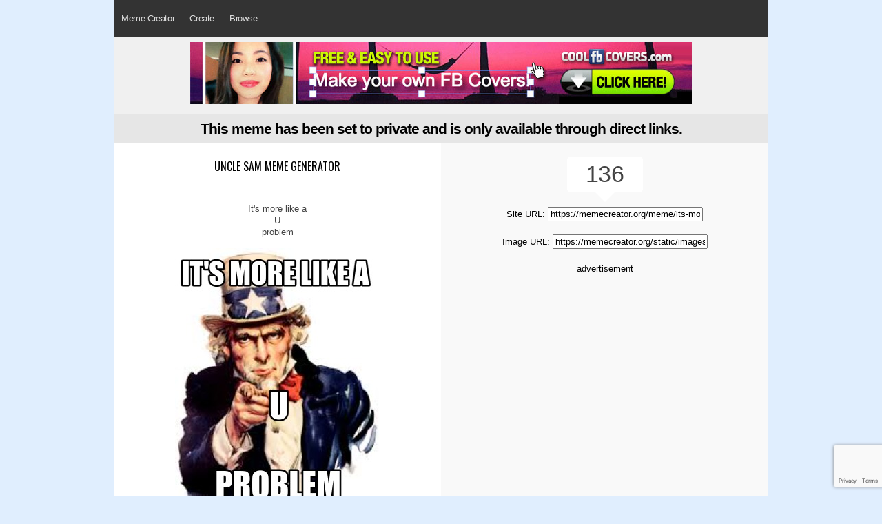

--- FILE ---
content_type: text/html
request_url: https://www.memecreator.org/meme/its-more-like-a-u-problem/
body_size: 3801
content:

<!DOCTYPE html>
<html>
<head>
  <title>Meme Creator - 	Funny It's more like a U problem  Meme Generator at MemeCreator.org!
</title>
  <meta http-equiv="Content-Type" content="text/html; charset=UTF-8" />
  <meta name="keywords" content="Memes, Meme Creator, Meme Generator, create a meme, make a meme, Meme Maker, Internet Meme, funny memes, nba memes, sports memes, spongebob memes, spiderman memes">
  <meta name="description" content="The Best Meme Creator online! Make custom memes, add or upload photos with our modern meme generator! Unblocked, no watermarks, use blank or popular templates!">
  <meta name="viewport" content="width=device-width, initial-scale=.80, minimum-scale=0.80, user-scalable=yes"/>
  <meta property="fb:app_id"       content="177478242363642" />

  <link rel="stylesheet" href="/static/css/reset.css" type="text/css" media="screen" charset="utf-8" />
  <link rel="stylesheet" href="/static/css/text.css" type="text/css" media="screen" charset="utf-8" />
  <link rel="stylesheet" href="/static/css/style2.css" type="text/css" media="screen" charset="utf-8" />
  <link rel="stylesheet" href="/static/css/menustyles.css">
  <link rel="stylesheet" href="https://code.jquery.com/ui/1.10.0/themes/base/jquery-ui.css" type="text/css" media="screen" charset="utf-8" />
  <link href="https://fonts.googleapis.com/css?family=Oswald:400,500&display=swap" rel="stylesheet">
    
  
  <!-------------------------------------------------------------- JS -->

	<script src="/static/js/defer.js" type="397467988e4ae926456aeb04-text/javascript"></script>
	
    
	<!--[if IE]>  
	<script src="http://html5shim.googlecode.com/svn/trunk/html5.js"></script>  
	<![endif]-->  

    <script type="397467988e4ae926456aeb04-text/javascript">
    $(document).ready(function(){
    });
  </script>
  

	<script type="397467988e4ae926456aeb04-text/javascript">
	$(document).ready(function() {
	});
	</script>

	<script async src="//pagead2.googlesyndication.com/pagead/js/adsbygoogle.js" type="397467988e4ae926456aeb04-text/javascript"></script>
	
	<!-- Google Tag Manager -->
	<script type="397467988e4ae926456aeb04-text/javascript">(function(w,d,s,l,i){w[l]=w[l]||[];w[l].push({'gtm.start':
	new Date().getTime(),event:'gtm.js'});var f=d.getElementsByTagName(s)[0],
	j=d.createElement(s),dl=l!='dataLayer'?'&l='+l:'';j.async=true;j.src=
	'https://www.googletagmanager.com/gtm.js?id='+i+dl;f.parentNode.insertBefore(j,f);
	})(window,document,'script','dataLayer','GTM-P4G8ZN4');</script>
	<!-- End Google Tag Manager -->

    </head>
    
<body>
	<!-- Google Tag Manager (noscript) -->
	<noscript><iframe src="https://www.googletagmanager.com/ns.html?id=GTM-P4G8ZN4"
	height="0" width="0" style="display:none;visibility:hidden"></iframe></noscript>
	<!-- End Google Tag Manager (noscript) -->

	<div id="fb-root"></div>
	<script type="397467988e4ae926456aeb04-text/javascript">(function(d, s, id) {
	  var js, fjs = d.getElementsByTagName(s)[0];
	  if (d.getElementById(id)) return;
	  js = d.createElement(s); js.id = id;
	  js.src = "//connect.facebook.net/en_US/all.js#xfbml=1&appId=177478242363642";
	  fjs.parentNode.insertBefore(js, fjs);
	}(document, 'script', 'facebook-jssdk'));</script>
	
	<script src="https://www.google.com/recaptcha/api.js?render=6Ld6M8MUAAAAAKvaLqLwclbrBcMvXX643i8itjyI" type="397467988e4ae926456aeb04-text/javascript"></script>
	<script type="397467988e4ae926456aeb04-text/javascript">
	grecaptcha.ready(function() {
	    grecaptcha.execute('6Ld6M8MUAAAAAKvaLqLwclbrBcMvXX643i8itjyI', {action: 'homepage'}).then(function(token) {
	       ...
	    });
	});
	</script>


	<header> 
		<div>
			<h1 style="display: none;">Meme Creator - The original meme creator! Make memes today and share them with friends!</h1>
		</div>	
		
		<div id='cssmenu'>
		<ul>
	  		<li><a class="" href='https://www.memecreator.org'>Meme Creator</a></li>
	  		
	  		<li><a class="" href='/create'>Create</a>
			  	<ul>
					<li><a class="" href='/create/trending'>Trending</a></li>
					<li><a class="" href='/create/browse'>Browse</a></li>
					<li><a class="" href='/create/upload'>Upload</a></li>
				</ul>
			</li>
			<li><a class="">Browse</a>
				<ul>
					<!--<li><a class="" href='/browse/top'>Top Views</a></li>-->
					<li><a class="" href='/browse/featured'>Featured</a></li>
		
					<li><a class="" href='/browse/newest'>Newest</a></li>
				</ul>
			</li>
			<li style="margin:16px 10px 0;">
			&nbsp;<div class="fb-like" data-href="https://facebook.com/memecreator" data-layout="button_count" data-action="like" data-show-faces="true" data-share="false"></div>
			</li>
		</ul>
		</div>
	</header>

	<div id='content'>
	
<div class="centered ad_res">	
		<!-- Other Ad Space -->
    <a href="https://www.coolfbcovers.com" target="_blank"><img src="/static/images/ads/cfbc-72890.jpg" border="0" /></a>    		
    	
</div>

<div class="clear"></div>

<div>
			<!-- Other Ad Space -->
        <h2 class="h1titlefull">This meme has been set to private and is only available through direct links.  	</h2>	
    	
</div>

<div class="memeview">
<div class="twothirds">
<div id='widget'>
	<div class="left">
		<br>
		<h1 style="font-weight:normal; font-size:16px; font-family:'oswald'; line-height:21px; padding: 5px 20px; text-transform:uppercase;"><a href='/template/uncle sam'>uncle sam meme generator</a>
		</h1>
		<div id="captiondisplay">
					<div class="c3">It's more like a</div>
					<div class="c3">U</div>
					<div class="c3">problem</div>
		    	</div>

		<div id='full_meme'>
			<img src='/static/images/memes/5567884.jpg'><br />
		</div>
		
		<div>
			<br>
			
			<div id='recaptionside'><a style="font-family:'oswald'; font-weight:400; text-transform:uppercase;" href='/template/uncle-sam5'>Make a uncle sam Meme!</a><br></div>
		</div>
			<div class="clear"></div>
	</div>	
	
	<div style="padding:20px 0;"><a href="/cdn-cgi/l/email-protection#[base64]">Report this meme</a>
	</div>
	
</div>
</div>

<div class="rightsidebar centered">
	<div class="viewcount">
		136<br>
		<div class="viewbottom"></div>
	</div>
    
    <div class='margin-top-20'>
	    Site URL: <input size="26" type="text" readonly="readonly" onClick="if (!window.__cfRLUnblockHandlers) return false; return fieldtoclipboard.copyfield(event, this)" value="https://memecreator.org/meme/its-more-like-a-u-problem" class="memeurl" data-cf-modified-397467988e4ae926456aeb04-=""><br><br>
		Image URL: <input size="26" type="text" readonly="readonly" onClick="if (!window.__cfRLUnblockHandlers) return false; return fieldtoclipboard.copyfield(event, this)" value="https://memecreator.org/static/images/memes/5567884.jpg" class="memeurl" data-cf-modified-397467988e4ae926456aeb04-=""><br><br>
		
        advertisement<br />
		<script data-cfasync="false" src="/cdn-cgi/scripts/5c5dd728/cloudflare-static/email-decode.min.js"></script><script async src="https://pagead2.googlesyndication.com/pagead/js/adsbygoogle.js" type="397467988e4ae926456aeb04-text/javascript"></script>
		<!-- creatororg meme res mid -->
		<ins class="adsbygoogle"
		     style="display:block"
		     data-ad-client="ca-pub-2248156000980306"
		     data-ad-slot="2515599818"
		     data-ad-format="auto"
		     data-full-width-responsive="true"></ins>
		<script type="397467988e4ae926456aeb04-text/javascript">
		     (adsbygoogle = window.adsbygoogle || []).push({});
		</script>
	</div>
            
	<div id='recaptionside'>	
	        
    </div>	
</div>

</div>

<div class="clear"></div>
	
<div>
	<div class='meme-browser'>
	<h2 class="h1titlefull">Best uncle sam Memes</h2>
						<div class="meme_container">
			<a href="/meme/only-you-can-tank-the-bell-curve/"><img src="/static/images/memes/4933055.jpg" alt="only-you-can-tank-the-bell-curve"/></a>
		</div>
				<div class="meme_container">
			<a href="/meme/i-want-you-to-convince-me/"><img src="/static/images/memes/4989286.jpg" alt="i-want-you-to-convince-me"/></a>
		</div>
				<div class="meme_container">
			<a href="/meme/i-want-you-to-wear-deodorant/"><img src="/static/images/memes/4871480.jpg" alt="i-want-you-to-wear-deodorant"/></a>
		</div>
				<div class="meme_container">
			<a href="/meme/only-you-can-quit-being-an-ignorant-libtard/"><img src="/static/images/memes/4933074.jpg" alt="only-you-can-quit-being-an-ignorant-libtard"/></a>
		</div>
				<div class="meme_container">
			<a href="/meme/are-you-a-keyboard-warrior/"><img src="/static/images/memes/4538117.jpg" alt="are-you-a-keyboard-warrior"/></a>
		</div>
				<div><a style="font-family:'oswald'; font-weight:400;" class="btnbg" href='/browse/template/?t=1289351&order=top'>Click Here to View More</a></div>
		
			</div>
</div>

<div>
	<div class='meme-browser'>
	<h2 class="h1titlefull">New uncle sam Memes</h2>
						<div class="meme_container">
			<a href="/meme/thumbs-up-the-k-falls-aar-question-i-want-you-to-do-your-part-we-are-all-in-this/"><img src="/static/images/memes/5691663.jpg" alt="thumbs-up-the-k-falls-aar-question-i-want-you-to-do-your-part-we-are-all-in-this"/></a>
		</div>
				<div class="meme_container">
			<a href="/meme/henderson-team-dont-forget-to-clock-in-out-and-take-a-lunch-break/"><img src="/static/images/memes/5686904.jpg" alt="henderson-team-dont-forget-to-clock-in-out-and-take-a-lunch-break"/></a>
		</div>
				<div class="meme_container">
			<a href="/meme/chad-gad-you/"><img src="/static/images/memes/5686307.jpg" alt="chad-gad-you"/></a>
		</div>
				<div class="meme_container">
			<a href="/meme/i-want-you-to-have-36.4-gross-margin/"><img src="/static/images/memes/5684495.jpg" alt="i-want-you-to-have-36.4-gross-margin"/></a>
		</div>
				<div class="meme_container">
			<a href="/meme/i-need-you-to-say-hvilke-emner-skal-repeteres/"><img src="/static/images/memes/5673015.jpg" alt="i-need-you-to-say-hvilke-emner-skal-repeteres"/></a>
		</div>
				<div><a style="font-family:'oswald'; font-weight:400;" class="btnbg" href='/browse/template/?t=1289351&order=newest'>Click Here to View More</a></div>
			</div>
</div>

<div class='meme-browser'>
		<!-- matched content w ads -->
		<script async src="//pagead2.googlesyndication.com/pagead/js/adsbygoogle.js" type="397467988e4ae926456aeb04-text/javascript"></script>
		<ins class="adsbygoogle"
		     style="display:block"
		     data-ad-format="autorelaxed"
		     data-ad-client="ca-pub-2248156000980306"
		     data-ad-slot="7936697336"></ins>
		<script type="397467988e4ae926456aeb04-text/javascript">
		     (adsbygoogle = window.adsbygoogle || []).push({});
		</script>
</div>

<style type=”text/css”>
	#content {
		background-color: :#f9f9f9;
	}
</style>

<script src="/static/js/fieldtoclipboard.min.js" type="397467988e4ae926456aeb04-text/javascript"></script>
	</div>

	<footer>
			<div id="copyright" class="center">
				<p style="font-style:normal; font-weight:100; color:#999;">&nbsp; &nbsp; &copy; 2023 <a href="https://www.memecreator.org">MemeCreator.org</a> - 
				<a href="https://www.google.com/intl/en/policies/privacy/" target="_blank" style="color:#999;">Privacy Policy</a>
            </div>
	</footer>

<!-------------------------------------------------------------- JS -->
			
			
	 <script type="397467988e4ae926456aeb04-text/javascript">
	window.google_analytics_uacct = "UA-8881147-67";
	</script>
	
	<script type="397467988e4ae926456aeb04-text/javascript">

	  var _gaq = _gaq || [];
	  _gaq.push(['_setAccount', 'UA-8881147-67']);
	  _gaq.push(['_setDomainName', '.memecreator.org']);
	  _gaq.push(['_trackPageview']);

	  (function() {
		var ga = document.createElement('script'); ga.type = 'text/javascript'; ga.async = true;
		ga.src = ('https:' == document.location.protocol ? 'https://ssl' : 'http://www') + '.google-analytics.com/ga.js';
		var s = document.getElementsByTagName('script')[0]; s.parentNode.insertBefore(ga, s);
	  })();

	</script>
		
	<script type="397467988e4ae926456aeb04-text/javascript">
	  $(function() {
	     $("img.lazy").lazyload();
	  });
	</script>

<script src="/cdn-cgi/scripts/7d0fa10a/cloudflare-static/rocket-loader.min.js" data-cf-settings="397467988e4ae926456aeb04-|49" defer></script><script defer src="https://static.cloudflareinsights.com/beacon.min.js/vcd15cbe7772f49c399c6a5babf22c1241717689176015" integrity="sha512-ZpsOmlRQV6y907TI0dKBHq9Md29nnaEIPlkf84rnaERnq6zvWvPUqr2ft8M1aS28oN72PdrCzSjY4U6VaAw1EQ==" data-cf-beacon='{"version":"2024.11.0","token":"7276e6699f1041dab027b8e9414c97fc","r":1,"server_timing":{"name":{"cfCacheStatus":true,"cfEdge":true,"cfExtPri":true,"cfL4":true,"cfOrigin":true,"cfSpeedBrain":true},"location_startswith":null}}' crossorigin="anonymous"></script>
</body>
</html>

--- FILE ---
content_type: text/html; charset=utf-8
request_url: https://www.google.com/recaptcha/api2/anchor?ar=1&k=6Ld6M8MUAAAAAKvaLqLwclbrBcMvXX643i8itjyI&co=aHR0cHM6Ly93d3cubWVtZWNyZWF0b3Iub3JnOjQ0Mw..&hl=en&v=naPR4A6FAh-yZLuCX253WaZq&size=invisible&anchor-ms=20000&execute-ms=15000&cb=ask0vs50155a
body_size: 45044
content:
<!DOCTYPE HTML><html dir="ltr" lang="en"><head><meta http-equiv="Content-Type" content="text/html; charset=UTF-8">
<meta http-equiv="X-UA-Compatible" content="IE=edge">
<title>reCAPTCHA</title>
<style type="text/css">
/* cyrillic-ext */
@font-face {
  font-family: 'Roboto';
  font-style: normal;
  font-weight: 400;
  src: url(//fonts.gstatic.com/s/roboto/v18/KFOmCnqEu92Fr1Mu72xKKTU1Kvnz.woff2) format('woff2');
  unicode-range: U+0460-052F, U+1C80-1C8A, U+20B4, U+2DE0-2DFF, U+A640-A69F, U+FE2E-FE2F;
}
/* cyrillic */
@font-face {
  font-family: 'Roboto';
  font-style: normal;
  font-weight: 400;
  src: url(//fonts.gstatic.com/s/roboto/v18/KFOmCnqEu92Fr1Mu5mxKKTU1Kvnz.woff2) format('woff2');
  unicode-range: U+0301, U+0400-045F, U+0490-0491, U+04B0-04B1, U+2116;
}
/* greek-ext */
@font-face {
  font-family: 'Roboto';
  font-style: normal;
  font-weight: 400;
  src: url(//fonts.gstatic.com/s/roboto/v18/KFOmCnqEu92Fr1Mu7mxKKTU1Kvnz.woff2) format('woff2');
  unicode-range: U+1F00-1FFF;
}
/* greek */
@font-face {
  font-family: 'Roboto';
  font-style: normal;
  font-weight: 400;
  src: url(//fonts.gstatic.com/s/roboto/v18/KFOmCnqEu92Fr1Mu4WxKKTU1Kvnz.woff2) format('woff2');
  unicode-range: U+0370-0377, U+037A-037F, U+0384-038A, U+038C, U+038E-03A1, U+03A3-03FF;
}
/* vietnamese */
@font-face {
  font-family: 'Roboto';
  font-style: normal;
  font-weight: 400;
  src: url(//fonts.gstatic.com/s/roboto/v18/KFOmCnqEu92Fr1Mu7WxKKTU1Kvnz.woff2) format('woff2');
  unicode-range: U+0102-0103, U+0110-0111, U+0128-0129, U+0168-0169, U+01A0-01A1, U+01AF-01B0, U+0300-0301, U+0303-0304, U+0308-0309, U+0323, U+0329, U+1EA0-1EF9, U+20AB;
}
/* latin-ext */
@font-face {
  font-family: 'Roboto';
  font-style: normal;
  font-weight: 400;
  src: url(//fonts.gstatic.com/s/roboto/v18/KFOmCnqEu92Fr1Mu7GxKKTU1Kvnz.woff2) format('woff2');
  unicode-range: U+0100-02BA, U+02BD-02C5, U+02C7-02CC, U+02CE-02D7, U+02DD-02FF, U+0304, U+0308, U+0329, U+1D00-1DBF, U+1E00-1E9F, U+1EF2-1EFF, U+2020, U+20A0-20AB, U+20AD-20C0, U+2113, U+2C60-2C7F, U+A720-A7FF;
}
/* latin */
@font-face {
  font-family: 'Roboto';
  font-style: normal;
  font-weight: 400;
  src: url(//fonts.gstatic.com/s/roboto/v18/KFOmCnqEu92Fr1Mu4mxKKTU1Kg.woff2) format('woff2');
  unicode-range: U+0000-00FF, U+0131, U+0152-0153, U+02BB-02BC, U+02C6, U+02DA, U+02DC, U+0304, U+0308, U+0329, U+2000-206F, U+20AC, U+2122, U+2191, U+2193, U+2212, U+2215, U+FEFF, U+FFFD;
}
/* cyrillic-ext */
@font-face {
  font-family: 'Roboto';
  font-style: normal;
  font-weight: 500;
  src: url(//fonts.gstatic.com/s/roboto/v18/KFOlCnqEu92Fr1MmEU9fCRc4AMP6lbBP.woff2) format('woff2');
  unicode-range: U+0460-052F, U+1C80-1C8A, U+20B4, U+2DE0-2DFF, U+A640-A69F, U+FE2E-FE2F;
}
/* cyrillic */
@font-face {
  font-family: 'Roboto';
  font-style: normal;
  font-weight: 500;
  src: url(//fonts.gstatic.com/s/roboto/v18/KFOlCnqEu92Fr1MmEU9fABc4AMP6lbBP.woff2) format('woff2');
  unicode-range: U+0301, U+0400-045F, U+0490-0491, U+04B0-04B1, U+2116;
}
/* greek-ext */
@font-face {
  font-family: 'Roboto';
  font-style: normal;
  font-weight: 500;
  src: url(//fonts.gstatic.com/s/roboto/v18/KFOlCnqEu92Fr1MmEU9fCBc4AMP6lbBP.woff2) format('woff2');
  unicode-range: U+1F00-1FFF;
}
/* greek */
@font-face {
  font-family: 'Roboto';
  font-style: normal;
  font-weight: 500;
  src: url(//fonts.gstatic.com/s/roboto/v18/KFOlCnqEu92Fr1MmEU9fBxc4AMP6lbBP.woff2) format('woff2');
  unicode-range: U+0370-0377, U+037A-037F, U+0384-038A, U+038C, U+038E-03A1, U+03A3-03FF;
}
/* vietnamese */
@font-face {
  font-family: 'Roboto';
  font-style: normal;
  font-weight: 500;
  src: url(//fonts.gstatic.com/s/roboto/v18/KFOlCnqEu92Fr1MmEU9fCxc4AMP6lbBP.woff2) format('woff2');
  unicode-range: U+0102-0103, U+0110-0111, U+0128-0129, U+0168-0169, U+01A0-01A1, U+01AF-01B0, U+0300-0301, U+0303-0304, U+0308-0309, U+0323, U+0329, U+1EA0-1EF9, U+20AB;
}
/* latin-ext */
@font-face {
  font-family: 'Roboto';
  font-style: normal;
  font-weight: 500;
  src: url(//fonts.gstatic.com/s/roboto/v18/KFOlCnqEu92Fr1MmEU9fChc4AMP6lbBP.woff2) format('woff2');
  unicode-range: U+0100-02BA, U+02BD-02C5, U+02C7-02CC, U+02CE-02D7, U+02DD-02FF, U+0304, U+0308, U+0329, U+1D00-1DBF, U+1E00-1E9F, U+1EF2-1EFF, U+2020, U+20A0-20AB, U+20AD-20C0, U+2113, U+2C60-2C7F, U+A720-A7FF;
}
/* latin */
@font-face {
  font-family: 'Roboto';
  font-style: normal;
  font-weight: 500;
  src: url(//fonts.gstatic.com/s/roboto/v18/KFOlCnqEu92Fr1MmEU9fBBc4AMP6lQ.woff2) format('woff2');
  unicode-range: U+0000-00FF, U+0131, U+0152-0153, U+02BB-02BC, U+02C6, U+02DA, U+02DC, U+0304, U+0308, U+0329, U+2000-206F, U+20AC, U+2122, U+2191, U+2193, U+2212, U+2215, U+FEFF, U+FFFD;
}
/* cyrillic-ext */
@font-face {
  font-family: 'Roboto';
  font-style: normal;
  font-weight: 900;
  src: url(//fonts.gstatic.com/s/roboto/v18/KFOlCnqEu92Fr1MmYUtfCRc4AMP6lbBP.woff2) format('woff2');
  unicode-range: U+0460-052F, U+1C80-1C8A, U+20B4, U+2DE0-2DFF, U+A640-A69F, U+FE2E-FE2F;
}
/* cyrillic */
@font-face {
  font-family: 'Roboto';
  font-style: normal;
  font-weight: 900;
  src: url(//fonts.gstatic.com/s/roboto/v18/KFOlCnqEu92Fr1MmYUtfABc4AMP6lbBP.woff2) format('woff2');
  unicode-range: U+0301, U+0400-045F, U+0490-0491, U+04B0-04B1, U+2116;
}
/* greek-ext */
@font-face {
  font-family: 'Roboto';
  font-style: normal;
  font-weight: 900;
  src: url(//fonts.gstatic.com/s/roboto/v18/KFOlCnqEu92Fr1MmYUtfCBc4AMP6lbBP.woff2) format('woff2');
  unicode-range: U+1F00-1FFF;
}
/* greek */
@font-face {
  font-family: 'Roboto';
  font-style: normal;
  font-weight: 900;
  src: url(//fonts.gstatic.com/s/roboto/v18/KFOlCnqEu92Fr1MmYUtfBxc4AMP6lbBP.woff2) format('woff2');
  unicode-range: U+0370-0377, U+037A-037F, U+0384-038A, U+038C, U+038E-03A1, U+03A3-03FF;
}
/* vietnamese */
@font-face {
  font-family: 'Roboto';
  font-style: normal;
  font-weight: 900;
  src: url(//fonts.gstatic.com/s/roboto/v18/KFOlCnqEu92Fr1MmYUtfCxc4AMP6lbBP.woff2) format('woff2');
  unicode-range: U+0102-0103, U+0110-0111, U+0128-0129, U+0168-0169, U+01A0-01A1, U+01AF-01B0, U+0300-0301, U+0303-0304, U+0308-0309, U+0323, U+0329, U+1EA0-1EF9, U+20AB;
}
/* latin-ext */
@font-face {
  font-family: 'Roboto';
  font-style: normal;
  font-weight: 900;
  src: url(//fonts.gstatic.com/s/roboto/v18/KFOlCnqEu92Fr1MmYUtfChc4AMP6lbBP.woff2) format('woff2');
  unicode-range: U+0100-02BA, U+02BD-02C5, U+02C7-02CC, U+02CE-02D7, U+02DD-02FF, U+0304, U+0308, U+0329, U+1D00-1DBF, U+1E00-1E9F, U+1EF2-1EFF, U+2020, U+20A0-20AB, U+20AD-20C0, U+2113, U+2C60-2C7F, U+A720-A7FF;
}
/* latin */
@font-face {
  font-family: 'Roboto';
  font-style: normal;
  font-weight: 900;
  src: url(//fonts.gstatic.com/s/roboto/v18/KFOlCnqEu92Fr1MmYUtfBBc4AMP6lQ.woff2) format('woff2');
  unicode-range: U+0000-00FF, U+0131, U+0152-0153, U+02BB-02BC, U+02C6, U+02DA, U+02DC, U+0304, U+0308, U+0329, U+2000-206F, U+20AC, U+2122, U+2191, U+2193, U+2212, U+2215, U+FEFF, U+FFFD;
}

</style>
<link rel="stylesheet" type="text/css" href="https://www.gstatic.com/recaptcha/releases/naPR4A6FAh-yZLuCX253WaZq/styles__ltr.css">
<script nonce="IBKdEwSNpp79H7PR1BE31A" type="text/javascript">window['__recaptcha_api'] = 'https://www.google.com/recaptcha/api2/';</script>
<script type="text/javascript" src="https://www.gstatic.com/recaptcha/releases/naPR4A6FAh-yZLuCX253WaZq/recaptcha__en.js" nonce="IBKdEwSNpp79H7PR1BE31A">
      
    </script></head>
<body><div id="rc-anchor-alert" class="rc-anchor-alert"></div>
<input type="hidden" id="recaptcha-token" value="[base64]">
<script type="text/javascript" nonce="IBKdEwSNpp79H7PR1BE31A">
      recaptcha.anchor.Main.init("[\x22ainput\x22,[\x22bgdata\x22,\x22\x22,\[base64]/[base64]/MjU1Ok4/NToyKSlyZXR1cm4gZmFsc2U7cmV0dXJuKHE9eShtLChtLnBmPUssTj80MDI6MCkpLFYoMCxtLG0uUyksbS51KS5wdXNoKFtxVSxxLE4/[base64]/[base64]/[base64]/[base64]/[base64]/[base64]/[base64]\\u003d\\u003d\x22,\[base64]\\u003d\x22,\[base64]/DnX7DhFlzNg1Ew4ZTE0pywpM3A8OqbsKDwpHDtHfDvcKTwr/Dg8KawrRCbiPCm0Z3wqc7PcOGwovCh1pjC27CrcKmM8OeOBQhw4rCiU/[base64]/Do8KZwo1xS8OlwodSwqnCinXCuhXDncKfJhjCoArCr8OZMELDpMOUw6nCqmZuPsO4Wg/DlsKCYMODZMK8w6gOwoF+wp3Cu8KhworCssKuwposwrTCvcOpwr/DjXnDpFdYODpCSjRGw4RRN8O7wq9HwrbDl3QwDWjCg1gww6UXwqt3w7TDlQbCl28Ww5bCsXsywrnDnTrDn1ptwrdWw4ISw7Ada3LCp8KlccOcwobCucO/[base64]/CnU/DlcKpXkfDqiozLy7DvhzDm8ORw5IfeC1LMcO3w5nCs0pZw7XCocOVw483woJSw44MwpsSFMKrwp7CvMOhw4ERCQRJWcK6Z2bCgsKTJMKfw5Icw6oLw49+SWQUwo7Ct8OOw6zDs0oSw7FUwqJRw7sEwoLCtG/CjDPCrcKuSiHDm8OlVkjCmcOzHGrDr8OjQFxNUW56wobDlDsnwqB3w4NTw54uw5BsNyzColwmK8OGw4/[base64]/[base64]/[base64]/EsOvPXgJw5NawrfDj8KIw47DusKJQRRFw5DDlQxuw70jah9gdhbCiTrClFbCjMO4woQQw6PDs8OYw5drGzoEWsOKw6DCuhDDm17Cn8OhP8Krwq/ChVbCqsKXH8Klw7oUAiwsVcOVw4t5DynDm8OJIMK0w5jDtkIjfAvCigEHwolow5HDiSfCqTQ9wqfDucKDw6QywpjChEUoD8OOc245wpVVDsKQRgnCpsOMfAPDs3UvwrdPYsKfCMOBw6lHJ8KhfijDo1R/woUlwphYbwt6ecK4acKzwrdBVsKVa8OdSmMlwpLDqhTDrMK7wrBGcXwrWkwqw47CicKrw6vChsOhDEHDpGFzUcK5w48MXsOcw67CpTULw7rCqMORJyFewqBFfsOeE8Kxwrd/G0rDtEBCSsO0BSrCuMKhH8KLR1rDhWnDj8OveS8sw6Vfwq/[base64]/CrUksZmByQ8O2YMKPwqIhB8Oywq/[base64]/DhcKhKy3DpsOMVsKow4fDmFFRJVfCgsOmeFLCgXJkw7vDk8OtTCfDu8OKwp5awoYGPsK3AMKwf1PCqFTCjiclw4BZaHPCj8OKw5fCg8OxwqPCt8OVw5p2wo52wqrDpcKtwqHDncKswoc0w4rDhgzCuzYnw5zDpMKWw5rDv8OdwrnDn8K9B2XCqcK3WmFVIMOxCsO/GDXCvcKYw5RSw5DCpsOTwqzDlQ1UacKDB8KawoTCrcK6KCrCvxxFw5nDusK8wqLCm8KNwpF/[base64]/Cp8O7wrvDsT8UZylGwr8uD8KTw6JeXMOjwqFrwrBNdMOrMAhJw4vDtcKUHsOyw65TVDHCogPCrzzCvGwrdzrCh1LDpMOmQVkcw49IwpnCq3xzXTkbFcKGRh7DhcOjaMOAwopxdsOsw48Nw4/Dk8OSw6ciw5IRw5Q8fsKew7ZvB2zDrwlewqMXw7fCi8O4Ok8MVsOXMyLDiSLCqTs5DSkvwoAkwovChBnDuRPDq15vwqvCinvDkUYEwpcHwrPCpy/DtMKUw408FGQwHcK2w63CrMOsw6jDqMOGw4LCnW0iKcOGw4pTwpDCssOvFBZnwoHClRMGT8KAwqHCicO4JcKiwowvIMKOKcKXbzR/w5ICX8Orw7TDlVTDucO0QWcGbgpGw7nCo0AKwqfDsSgLW8KywokjU8OPw5XDoG/DucOnwrPDukxvBALDicKaaEbDjzQBLzrDg8Okw5LDsMOrwqrDugrCncKYdD/Cl8K5wq8+w7DDk0tww5wgG8KqfcK8wpfDjcKNfwdDw5LDhAQ4aSRbc8OEwploYcOcw7DCn27DhEhXf8KTRR/[base64]/DnMKgw5nDl2LDosO0Hww2G0rCn8Kjw4DDs8KnW8OQHcO5w4bCkm3Dt8K0Am/[base64]/DkT3CqFcnQ8K5w5tAVcKuwqRuw57DlsObaj/[base64]/[base64]/Cu8OnwoLDsznDjsOzw5jDmMOtHFY+w43CjcORw7DCgXdqw4/CgMKDw5LCsH4sw6szf8KiDhfCssOmw4QhRsK7AlnDp3lHJUUqecKKw51JMgPDkjXCgiVvHlRlUBHDgcOvwozDoH7ChiFyRjx+woQAPXE/wo/CtcKBwqtkwql7w5LDusKWwrI6w6cUwqbDl07CrGPChsKswoLCuR3CiHrCh8OTwo4OwoRbwrUdNMOWwrnDqSwWecKQw4kSXcOCPsO3QsKZaClTLMKyLMOpeE4obk1UwoZAw53DjFAXS8K8GWQtwqBsEkbCoxXDhsOfwr0KwpjClsKpwp3Dm1fDpEgVwqo2JcOdw6JUw5/DuMKdDsKHw5XCtTwiw5MFMsKAw4U4Zi4Pw6PCucKeCsOowocqGwPDgMOXXsK1w4vCusOmw7lxMsKXwqzCpsO/[base64]/ccO1cMKRwoloVCgbwonDtSYuZ8OmwoLCmiQAWMKewoNswoIiKi82wpN3Mn02woB2w4IbbRlLwrLDs8O8w5sywoxpBFrDlsKAChfDgMOUNMORwrrCgz0XbMO9wrZZwqpJw7pUwqcWClTDki7DuMKYJMODw5ohSsKuwrTDisOyw60ww7sfEzUYwobCpcOaJAUeV1LDn8K/w4YCw4cwH1Uhw67CoMOywpLDiwbDuMO0wpAPA8O5WzxTFi0+w6jDkHTCiMK/VsK3wrgvw6kjw5pCTSLCnxhofzUaIkvDg3HDvMOJwoIUworCjsOuYMKIw5wZw5fDllfDliLDjyxrdHF+JcOfNm5MwrHCsU5YaMOLw6Mid2rDrnNlw4YVwq5HcyrDsRUrw4XDhMK6wq9xHcKvw4QENh/DsS97DWZDwqzChsK4SFsYwoLDssKUwrHDv8OhT8Khw6TDg8OXw5dxwrHCg8K0w7hpwobCucOOwqDDhxR7wrLCgjHDssOTEHjCrl/DtijDl2JeB8KCZXDDlB5xw7I2w4FzwpDDlWUIwppZwqvDgMORw6ZFwpvDicKWETR4CsKpdMOmPcKOwoPCmXnCuSbCrBE4wp/Cl2HDkGA4SsKxw57CvMKIw4zCl8Oyw4HCqMKac8K/w7vClkrDgmTCrcOdF8KeasKGDA5Dw4DDplHDn8OvEMOfTMKeGCUzcsKOe8O2di/DuwRRZsKXwqjDlMKtw7PDpjAsw4Q7w5ojw7Z1wobCoDjDsDAzw5XDoEHCr8O4YVYGw7lewqI7wqQCAcKAwrEvTsKTw63DncKcHsKULgtRw6nDicKAACQvX2nCisOowo/CmCfClkHCjcKiYxPDjcOBwqvCrhwVKsOTwogGEEA9U8K4wrrClCnCsEcLwoVdXsKuZxRrwp3DnMO/SCo+YgbDhsKpEWTCqQLCnsKTTsOyW2kbwqhXRMKkwobCshdKJcO2H8KNaUzCs8OTwqR1w5XDrlzDp8KZwqAeXBY1w7XCtMKcwrlnw7RDGMOfFjBJwq3CnMKJAlvCrSTCsRAEVsOrw5oHFcK5YCFVw5fDvl01YMK1DMOewoTDmMORTcKywofDrHPCj8ODI0QASTc1Ym/DnQ7DpsKEGsKTA8O3Vm7DtmIqdS86GMOdw5wdw5rDmyMIKFpfFcO1wrocaU94YxQ+w4lIwoABBlp/UcKjw51Nw746TSc4KVVeKQHClsOVLCEtwprChsKUAsKZJlTDmwfChxg6bQfDqsKsfMKVTMO0w7rDlV7Dpj1Qw7/DtQfCkcK/w7A6csO+w5NGwqYRwpXCtsOrw7XDo8KJJsOzEScIP8KleHgITcKWwqXCix/ClsOWwozCscOiBn7CmBYxGsOHFTrDncOPOcOSTF/CnsOsR8O2OcKYw63DiCpew4QtwoPDvMOAwr5LORrDksO5w58SNTNnw7poEMOuYjvDv8OhVW1vw5zCkHo5HMO4UXfDvcOXw4nCly7DoQ7CjsKgw6fCuFlUFsKyAT3ClnLChMOxw4wswrfDpMO7wr0JHGjDiSgcwqgBDcOVUltJX8KOwqMPY8OywoLDvMOREmfCvcKjwp/CiRnDj8KDw6HDmMK2w55qwrpnb2dKw6/[base64]/CosK/[base64]/[base64]/CnMK+Tyo7BCnDhWphY8OANcKiYlrCi8Kgc1Riw4TDrsO6w5/Cp1PDk8KvdFg0wq9fwo7ColPDusOdw53CocKlwo7DoMKzwoE2a8KMXFRKwrEgenFHw6s8woDChsOFw6ZIEMKQXsOfGsKUPWbCjUXDsx85w5TCmMOVZS8cVmXDpQ4SO2bCusKpaVHDnB/DnE/ClHwpw6pAXGzCnsOtWcOew4/DsMKDw7PCtWMZM8KQHjfDgMK7w5XCrXLDmTrCpsKhY8ObfcOew4pxw7rDqzZ8Gmgkw6hkwpF3O2h/IGRSw6Qvw4tUw77DoEM3LXDCosKTw41Lw5ojwr/CoMKOwrzCmcK3VcOTKyNaw7wDwoRlw5dVw4I5woLCghrClljDiMOXw4hBa1UhwpbCicK2bMOoBkwxwopBOT1QEMOyeSlAXcKLO8K/w5XCjMKwAVLDlMO4Hj5kdCUJw6rCnmvDl1LCugEHacKDBTHClx46WsKMHcKVF8OQwr/Ch8OANDdcw73CisKWw4decxFIbGzCiiB+wqDCgsKafybCiXgdBBrDolnDn8KCPV1UNlPDs31xw7EPwpXCpcOZwp3DsSrCvsKQCsObwqfDiEUsw6zCo0rDoAMzXgnDrgNswoIfWsOVw68zw4hSw6s6w4dnw7gVTcKrw4RJw5/DkyJgGSDCvsOCdcO7IsOCw4VHNcOzPQ7CoV5pw63Cni/DlnBjwrUqw6oKDCo0DBnDsj/[base64]/DmMO3ZSbDpAV+wpPChmXDii/[base64]/UsKRw53Ds8OTwpnDk8OSc8KJwoMGQsOEw47DuMO0w4vDpkcLBwDDhW8awrXCgkjDkjYowrgvBsOiwr3Di8Kew4jClMOxKnzDjn4ew6TDtsK+JMOrw7Ubw43Dj1/DsDLDglvDk1REUsKNfgvDnzRSw7DDgVk8wo9Kw70cCV/[base64]/DrcOgWmgmwoHCssK7HsOPTFPCp8OXw4rDtsKEw4HDk0hGw79efhpAw4VRcXA1B3XDlMOrPj/Cn0nCixXCl8OuLnLCtsKIGg3CnHnCoX5bIsOSwqfCum3DtXA4EVzCsVrDtcKAwo0qBU8ob8OPRcKqwq7CuMOMLx/[base64]/CvMO1LhtTS8KrwqADAMO9w4LDiVgQX8KDZMO4w5bDlknDosOOw5hDJsOGw5LDnzFww4jClMK0wr5wIyRVfsO8cFTCsl8gwqIEw6nCoSjDml3DosKkw4AEwrPDp0/Ch8KSw5nDhQXDi8KTSMOVw4wKel/CpcK2QRAPwqJ7w6nCp8K3w5nDl8OdRcKbw450Tj3DrMO+esK4ScKpcMOTwo/[base64]/[base64]/wogrC8K2PMKyZ8KRQMKew4hAw61awoFpFcOAwonDhcODw7VIwrLDp8OVw75TwrUywrMlw6rDq3VJw4w2w7/DqsOBwpPCvW3Co2PCr1PDhjHDnsKSwo/DlcKowpNmDRE7D25uT3jCqzvDvMOSw4PDl8KZTcKLw592ERnCg1IIEnTDrWhkcMOOPcKTKRPCuFrDvVHCqi7DhQDCpsOKCWB6w4LDr8OzKlzCqsKITsOqwpB8wpjDmsONwo/CiMOPw4vDqcO+EcKVVGPDnMKyZU0+wqPDrB3CjsKfKMK5wo9awpfCrcKSw7g9wrfCi28XH8Oqw50VFGk+SmMwS3crZsO5w6lgWDHDi3rCtQgeGUTCmsO/wppCSm9Mwo4HR1shLgxew7l4w45WwqkHwrjCsCjDikHCrUnCpTnDl09iF20meHjCmzl9G8OWw4jDgErCvsKIRsOeAsOGw67Di8KBaMKSw6BFw4bDsSzDp8OAZGNRCzBmwrA0M15Nw4Iqw6ZhCsKhTsOZwpUhTX/Dly/CrnrDo8OtwpVNZk0cw5LDlsKTNMK8BcKRwonDmMK1QlISBnfCoD7CqsKhQ8OcYsKcEUbCjsK8UsOpeMK5C8Opw4HDhT/CpXgrb8O6woXCpzXDiBkywofDrMK6w6zCm8KcCnfCm8KIwo4cw4HCkcO3w7fDuF3DvsKjwqnDnjDCgMKZw5nDjVzDqsK2ZhPChcKYwq3Di2TDgCXDqx4hw4dFEsOcXsO1wrPDgj/Co8Oqw6t8R8Kmw7jCmcKSUk4Zwq/DuFPChsKKwoh2wq8ZEcKbcsKjB8OIUCUawqglC8KcwozCqm/CnCswwp3CrMKjBsOyw6UIVsK/ZxwwwpsuwpYaM8KpJ8KeRsOGcU50wrbChMONNxMZQHQJLkJNNjTDoExfPMKGXMKowrzDv8K6PwdhfsK+EQg9KMKOwrrCtHpCw5BbUizCkHFwTl/DjcO6w73DgsKUXhPCoCwBOwTCmWjDmcKjPFPCpn87wrjDn8KLw43DoxrDuEgrw5zCicO4wq8wwqbCq8OVRMOuLcKqw4XCl8OFNzIUDlrCo8O1JMO2wowsIMK2e1LDucO5WMO8CBXDrHXCosOAwq/CukDDkcKeJcOTwqbCqDQvVDfCiQt1wrPDkMOYOMOwccKMNsKIw4zDgXjCocO+wrHCkMKzH2c5w7/CqcOVw7bCmTRzG8Kzw4HCm0pHw6bDmMOcwr/DlsOjwrfDkMOEE8OcwpDCqWnDsj3DgxsSw5FQwrnCpV4DwrLDpMKtwrzDgztMFzVVDMOTZsK7D8OudMKVcyRtwpFyw7JiwodvD3TDih4EDMKTN8Kzw4AuwqfDmsKFSm/Cs2kMw4REwrXCuExIwq48wrM5NBrDsANsNRt3w5bDm8OyE8KsNXTDkcOcwphFwprDm8OfJMKCwrNgw5gUPWkKwrlRF1TDvTXCunrDg3LDrSLCh0plw5/CoQ/DsMODw7jDpCjCp8O9altow6J3w4cqwrjClMO0Swptwpo7wqxkasOWdcOkQcO1dWtvdsKdaCrDmcO1c8K3bj1Fwp/DpMOfw7/DpsKuPlsdw4QwZh7DombDtMOXK8KWwp/DmynDtcKZw7Rew5FKwqYMwpxyw63CkCA9w4EYRyd6woTDg8Oww7PCn8KtwqDCgMKCw6A2GlV5T8OWw7k9fRR/QysGagfDp8OxwoMTM8Oow7J3WcOHUg7CmUPDvcKrwqrCpAUlw4nDoBZyPsKHwovDrGUiX8OnWGrCsMK1w5vDqcK0E8KOJsOkwp3Ci0fDoQdeCBDDnMK+DMK2wobCqFXDqsKUw7VIwrTCiE3CpW/DoMOxbcO5w4g3esO8w4/DjMOZwpB+wqnDoDTCtwFrFAQzE0keYsOPb0vCjCTCtMOdwqfDgMO1wrsMw6vCrCJ5wrxAwpbDv8KFOjMGR8K4fsOQH8OLw6TDvcKdw4fCnyPClT5FMsKvFcKaecOENsOAw4/Dg1BMwrfCikN8woEqw6Vaw5/DnsKkwrnDgE3CtH/[base64]/[base64]/Ds8K/w7sZdAHDim/CsT7CgsObw7TDlhbCunLCrcONwpY4w7NDwpsGwrPCusO/[base64]/CmBrDpMOCwqAaFBzCqkvDncOgwp5WI10ywqccQUzCijrCnMOBbw8wworDuhYBY31cd2QWRBzCrxU9w50tw5Z+KsK+w7RvbsKBfsKYwpd5w7o1eVpqw6jCrXY/[base64]/[base64]/Dj8K6YhXDjlLDk0nCnMOLbg8WETcIwrJFw5M+w65yNigZw6LDscKEw5PDtWMlw74cwrvDpsOew5I3w7XDk8OZRlEhw4cPNTFdwrLCqX9kd8KhwrHCoVFsS07CqVV8w5/[base64]/w79swqdnfSgDwrvDt8K2w5YPwpDDmcK6bcOpwo12GMKBwqUkPmTCoCN8w7Bdw54jw5pkw4zCj8OfG2nDt0zDpxXCkB3Di8Kzwo3Cl8KOYcOVdcOGS1BhwptJw5nCkT/ChsOJF8O8w4t7w6XDvSg/HzvDjCTCkiVawqDDnhcbATbDm8KFUBduw51WUMKcP3bCsxlrKcOCw6Fsw4jDp8KGZx/Dj8Kywq93EMOIc1HDvjwTwp5Vw79cCmU1wo3DlsO6w54UHWUlPjzCkcO+AcKvWMOFw4RAGQMpwqIxw7fCsEUAw4zDg8OiJMOwLcKJNMKNfFHDhjZCUy/DqsKEwol0QcOrw4XDgMKEQ1nCvyfDj8OmL8Ktwo0FwoXDscKDwoDDhsOPaMOgw6fCoUMyfMO1wrnCs8O4M0/Dkmc7P8KVJTxAwp/[base64]/CpsOuMcO1woYEwqvDiMOgcMOQwo/Dj8KZeMKYegHCvTDCmDIcVcK+w7PDicOkw6hcw7ItLMKcw7pMFhDDlCpuO8KMAcKycT0Tw6pPeMOVX8KbwqjCncKZwpVZaiHCrMOdwonCrjPDuhnDmcOrEMK4wozDrEnDhmXDs0jCgW0iwpMqScK8w57DvcOnw5oUwrLDpcOHQTdvw4BRW8OkY0h/woMow4vDk3Z6bH/CpyrDncK6w4RdecOZw4Euw7hZwpvDuMKTBixpw67DsDEyScO2ZMKSCsKpw4bCnVgqPcKawrzCnsKtQGl2w4zDksKKwr9DYcOpw7zCsCEkRWrDlTPDrMOFw6Btw4bDi8KUwoTDkwTDgU7CuwrDk8OMwqpIw4ddVMKTw7BLSzk4UcK/JVlIA8K2woBqw5PCphHDv0XDim/Dp8K1wo/CrErDlcK/[base64]/Dv8KRw73Dv1DDq8KfwpzDpBpdw5g/[base64]/wpRgw6PDiE3DksKPccOOw4TDqsKNw5/[base64]/DuC4CSnHCpcKiXxXClFkQwq1XC8OhW8K1wo/DuMOwwqNpwrfCmRTDr8KzwrPCmXUtw4rCksKtwrs8w6FRM8OQw7QBIcKdZn8tw4nCt8Kgw55VwqFOwp/CjcKLXMK8JMKzR8O6JcKNw7pvPyTDozHDtMOiw6R4LMOsL8OOLSLDhMOpwosQwoTDgBHCpkbCpMKjw75vwrQWH8KawrfDkMO5JcO6ScO3wp/CjjMYw4UWW0Buw6lowqYywp0LZBhAwp7CviI9aMKqwrgew6/ClQTDrBlpfiDDsUHCpcKIwqZ9wojDgybCrsKnw7rClsOpGHl9w7XCq8OXacOrw7/ChQ/CtXvCu8KTw7XDjsOOFFrDlDzCkGnCnsO7QsOifFgZeFsKwoHCpAhdw7vDn8OTZcKzwpXDmWFZw4tRWMK4wq4xHDN/ADHDu2XCmkFde8Ojw61jcMO1wppxWyXCk3VVw4/[base64]/Cn0XCrmHCrinDunQAw6FDw5fCj0XCuCpvVsOccQIkw6TCtsKSG07ChBzCqcONw6IpwqURw7guWQzChBbCpcKvw4p4wrMKZSgmw6M6GcOtTMO6W8OUw7Ndw4bDoXUew7vDqcKufjLCnsKEw5xuwo7CvsK7K8OKfn/Cjn3DhhnCm0DCqhLDkWNMw6VAwobCpsOSw6twwrtlGsOGEmltw63CqcODw4LDh3NGw4g8wp/CscOcwp0sYmHDqMK7b8Oyw6d9w7bCu8KvM8KLEWY6w6UPFAwkwp/DkRTDoTzCjsOuw404ciTDisK8BcK7wrteFCHDo8KoJMKewoPDpsORRsODOgAJacOqLjwQwp/CqcKKQsOpwqBDA8KKEhAVVgQLwrtERMOnw73CgGDDm3rDiHMswpzCl8ORwrDCjMOUSsKrRR8Gw6dnwpIeIsK7wo5qe3RAw5AAZVUuGMOww7/CicKxX8OgwoPDjBrDvhnDoyvChCMTUMKYw59mwpwzw6ZZwqVMwojCrX7Dn11zYhhwUCrDtMOKWsOASkHCvcKLw5wwISAVNMKgw4k/X1IJwpEWasKnw54RICfCmHXDrsOCw5xzFsOYPsO3w4HCscKCwr1kSsKNSMKyQ8KQw7VHAcOMGlo5HsKKbxrDgcONwrZGMcOJLy7DhsKPwpnDiMOTwrt/d0lZFlIpwrfCulsTw7oRaFHDpyLDvMKnGcOyw63Djy5rZhrCgHbDrGvDqcOTGsKTw7jDvm7DqCfCo8O1fHRnNsO5YsOkWl0qVi5dwqXDukpNw5TCoMOOwrwWw6HCo8KQw7UNSU4fKsKVw7zDoQpUG8OaQHYMJggUw7ItP8Ocw6jDvENgYhkwUsK/[base64]/wrBgw5t4U8KBZlDDslVyNsO3BsK/w7vDvMKCdmhPPMO/AEJ7wozCt1oxZl9XeH5tYlIVSsK+acKDwqsIKsKRKMOqMsKWLcKlO8OCPMKnFMOdw6UlwpxdYsKvw4pPYRcEFn5wPMK9RRZLAXd4woDDscOPw41+w5JMw6o3wpVXHBNzU2jDisOdw4gfX0LDtMOTWMK8w47DssOweMKSaTfDq0XCmgsowrHCmMO3ag/CsMOHacK+wrN1wrPDuAJLwrFqcD4owrDDjj/ChsOXGcKFwpPDs8Ouw4TCoT/DocODT8K0wqEfwpPDpsK1wpLChMKcZcKNd0dJEsKEcCnCtTPDt8KObsOLw6TDq8K/IgU+w5zDjMOPw7Fdw5vCtzPDvcONw6HDiMOEw7LCo8O4w6wOOxwaJA3DsjIYw6wYw41DUVgDDFbDksKGw4vCqTnCmMOOHTXClSDCucK2AcKIL1rDksO3DsKsw79SCmMgOMKnwpUvw5zCjBouwqzDtMKwNsK/woUqw68+E8O1JwXCn8K6DsKfFj9wwozCjcOLLcO8w5g/wp1oUEBCw7TDhAkYaMKpCsKwMEFnw5wdw4jCvMOMAsOTw6xsM8KyKMKoEgJmw5zDmcK8KMOaDsKwdMKMR8O0bsKdIkA5OsKfwoMLw5jCg8K4w5wUOBXDscKOw6DCtTFJNBAzworDg3cow6DDhlrDsMK0woImeRnCnsK+DCjDncOzeWfCnA/CoH1jRcKqw4HCpMKgwohTH8KdW8K6wogew7zCn0ZQb8OPSsOpYykKw5HDkFxbwo0kKMKeasOLAQvDmmQuH8OswojCsDjCi8O0X8KQTS4yH14Iw659DCbDqUMXw77DjG7Cs3hQGQPDrBHCgMOpw78wwp/[base64]/[base64]/Clh5qwqxLw6FpKF4kUsOHIsOmRMKhEcOVwqZJw4rClMO6IVfCoQF+wqkhCcKJw47Du0JLXXDDsD/DrkRyw5bCtA0IZ8O3Z2TCqFXDtwpQUGrDlMObw50DVMKqFsKmwpBXwqYXwq0QK2BuwonDp8KTwovCpUVrwoXDqWQsLB9XeMOdwofCojjDsm4xw63DsUQkGmp7LMK6SlvCksKNwpfDmsKLe2/Dhz9oS8OJwoE6X03CtcKtwqJ2KFUVecO2w4fDmA3DqsOvwrIBegDCgENYw6pawpgEBsOPDDTDqXjDssOtw6Myw7p9RE/[base64]/CqQRow4oowp9Kw4XDkcKNw58ZwrxhMsK9GDrDugLDj8OAw54qw4QFw60iw7EncgVoIcKcMMK+wrEBGFHDryrDucOLdHMqLMKNGnZaw6Avw6bCicOBw4/CicKxDcKOccKJdHDDnsKzFMKtw7zDn8OhDsOzwp3Ct1jDu23DjTDDrTgVJ8KqXcOVXznDkcKpC3Anw4DCnhDCkGUIwqbCpsKww60/w7fCmMKpEcKYFMKlL8O+wp8pIizCjXZecCrDoMOlUjUYHcK7wqcWwo9/YcOPw5xvw5V3wrlRecO3JsKuw5NoUQ5Ow7dywpHCm8OaTcOfcTzCmsOOw599w7fDtcKnc8OZw6vDh8Oowpg8w5rCpcOlBmnDuWx8wrXDg8KaW2hCLsOeJxfDoMOewpBdw67DjsO/[base64]/DtzHCkQI1X3LCtsO1L8OFBijDsktqa8KUwpJsDzrCsCwIw6VMw7jCpsOOwrl4T0jCnAbCrwgyw4HDkRULw6LDjntnwqfCq2tfw5PCjC8NwrEXw7UEwro9w7J3w68dHsK6wrXDunrCvsO/YcKNUsKew6bCoQl8TSN0BMK4w47Dn8KLBMKYwoU/w4M5JF9hw5/CkQMtw5/CqVsfw5PCsRx3w6EOwqnDuyEJw4olw7LCucOaUkzDiFtZe8KnEMKmwrnCusKRbhUHa8Odw7DCjn7Cl8K2w5LCq8OuU8OpTipASTsJw4fCpGp9w7zDnMKQwrZ/wq8MwqDCvwbCmMOpdsK3wrF6XyUCFMOcwpENwoLCjMOfwpMuLsKVGcK7ZjTDscKUw5zCmArCocK1XcOucMO4Nl8ZajJQw4x+w74Vw6LDlT/[base64]/Dsj7CpWQJCcKyw4rDp8Kdwr0xRnTDhcOJwozCvMOKE8OeTMODaMO7w6/ClEDDvhDCs8OxR8KiGQvCvQNsNcKSwp8gG8Okwo0TQMKqw5JLwo1cAcOzwqzDpMOdVj9xw4zDhsK+XTDDl0fCg8OrDiPDnw9JP29ww6TCnQPDuzrDtSwoWF/Duj/[base64]/Ci8OJwr3Dv04JdcOJwrLCj8KVw6JgXcO9TnDCiMOTACPDjsKrVMK2QAZPWmQCw5MPRSB4SsO5JMKXw53CtsKHw7IPTsKJbcKjEXh/d8KQw47DlUrDnxvCllHCtTBMA8KQdMOyw6RawoMNwrFDBgvCocK9T1jDi8KKdMKAw40Sw65/CsOTw6/CksKKw5HDsUvCn8ORw4TDu8KsL3jCiCxqKcOFwrHCl8OswrRWVDYDcUHDqj9hw5DChl4ww4PDq8OXw5fClMO9wofCh2HDocO+w7TDhG7Crl/CjMKWFQ1Sw758QXbDucOdw4jCtl/CnlrDpsK8Ew5FwqgVw50uSScGd1IGIj1DJ8KENcOYFMKYwqTCuH7Cn8O3w7Jwd0BqHwPDimp9w5LDsMOhw6LCoCp2w5XDlnNgw4LDn11swrkDN8Kfwq9iY8Kvw6kyHD8Hwp/[base64]/[base64]/CmcKWUMKlw7MoPlsfw6k6wq5wbglNZ8KdwplswqbDunIKwp7Cpj3Cg3zCgjJAwqXCu8Onw4TCqABhwro9w7pHLMOvwpvDlcOSw4vCt8KMSGM3w6DDocK6UGrDrsOhw4NQw4XDnMKZwpZoQUnDkMKJZw/CvcOTwol5eRB8w71LOMOBw7XCv8OpLGoawoUXQcORwodRIw5Mw5pjaVHDhsK3YSnDul4xf8O7wojCrMK5w6HCvsO4w752w47CksKGwpZSwozCosOpwp3DpsOpVEZkw7bCqMOJwpbCmwQWZx5iw4zCnsOnOHvCt2TCpcOJFn/[base64]/CvWk9HMO+w4rDgk9nw5nCnlHDjsK6FnDDscObG34kY1MHLMKPwpnDmyDCocOCw7XCoSLDi8OTFzbDpxARwrpfw5E2wrLDi8OWw5s6EsK1Gh/Dgz3DuQ3CiETDr2UZw7nCjcKwICQxw5cnacKuw5N1cMKqYFx6E8OSMcOQG8O7wprCjz/Cj3wGVMOyOxvDucKiwqbDojZuwrxETcOhNcOJw5fDuTJKwpXDrFRQw4LCuMKcwpXCvsO4wpHCoQ/DjDhRwozCix/ClcOTMBkTworDt8K7e2jDqMK/w7AwMmnDrFDCr8K5wovCtR8+wo/CsgDChsOlw5AWwrAew63DnDkTGcK7w5rDukoERMO4RcKuJRDDq8OoZhHCisOZw4MGwoEoEwzChsOFw6lxFMO5wrAaOMOGW8OVb8OweBsBw4o1wqdsw6PDpV3CqinDrcOJwrjCr8KfEMOUw4rCkjrCisOdYcOHQhM6FSARCsK9wqvCui4/[base64]/[base64]/wo8cw5JVworCqlXCnixewozDm1oUIlDDlFcRw7PDm1DDvEXCvcKwQmdew6/CmzbCkRnDqcKKwqrCisK2wqg0w4RlGiPDq2BFw7nCvsKHC8KSwrPCsMO6wrkCL8O1GMKCwoIYw4Qpd101TjXCiMOew5vDkz3CiWjDnFLDiXAMbkcGSxrCq8K5SX4nw6fCgsKdwrtcfsOnw7FcFy7Dvxokw5/CtsO3w5LDmgg5RxnCoUlbwopQEMKZwrfDkAnDrsOowrJYwrZLwrxhw4o/w6jDpcOtw5fCs8OhPsKHw4lRw6XCkwwmc8OELsKNw5zDqsKbwqHDvsKFZMKjw5HCoDZ/wrphwpVwJh/Dr2/DhRhhfjgJw5t9BMO4NMKMwqlGCsKqMsOUYg8+w7PCocObw5PDjxDDqS/DiS19wrVWw4VswqDCi3d8w4LCrkwpH8OFw6Bawp3DssOAw5s6woN/OMKOAhDDn2FXOMKPHTwhwrHCr8OKS8OpHGQCw6ZeXsKyJMOGw6p2wqPCq8OYTAgnw48gwrvCgAnCn8K+WMO7HDfDgcOQwqh2w785w4HDl0TDgGZSw7YZKjzDvyEAWsOowqvDvQdbwqPDjcOESEc/w47CscOVw63DgcOpSDRHwog3wqbCrgE/VEnDvB3CpsOowrfCvAUKIMKDHcOuwqvDjXTCv0PCqcK1fFEEw7Q9Em3Di8OqW8OPw6nDoWLDqMK+wqgMckVow6zDmcOlwqsfw5nDpnnDpHbDnGUVw4fDq8Kmw7/[base64]/J8OJdMKHQWwXJsOcEkYgwro/woYGZ8KoCMOOwrrCmSbCjlI7R8KzwrfDiAxeccKECsOqWlQ7w5fDscOaGl/DlcKsw6IDdhrDq8Kzw6FLfcKuSjPDhBpTwqN1w5nDrsO2RcO9woLCpMKnwqPCklV1w6jCssKAF2bDl8KVwoEiBMKdExAECcK6ZcOaw5zDmHspC8Oob8O5w4PCn0TDmsOScsOoIQ3CiMKvL8Kaw5cUVx0bZ8K/KsOAw57Cm8Khwq5xUMKNbMOaw4pgw4zDvsK8O2LDjxk4wqtjK0Juw6zDuD/CtMOpQ0JrwpcmM1TDiMOOwqTDmMKowoTCvcO7wrbDvCYJwp7Ckn3CpcKKwoYWRy/Dv8OEwpnDusKYwrxdw5TDpBEqcmDDrT3Cn30zRG/DpBshwozCnA8IG8K/AXoXVcKiwoDDrsOuw6nDnV0fSsK6B8KYHMOGwoxwAcK2OMKVwpzChWzCs8Oaw5VwwqXCq2MlOXrCkcOxwoh6An4qw5Riw7s2T8KZw5zCsmUQwqE1MQ7DkcKBw7NXw7/DocKZQcKBXiZdNTp/VMOcwqzCisK8YRlhw68vw4PDrsO1w7Mcw7zDtC8CwpDCqn/CoRTCssOmwoU7wqPCi8Ojw6EFwoHDs8Orw63DhcOaUsO3bUbCrFdvwq/CpcKCw4tMwqXDgMOpw5Y5H3rDh8OIw4oDw60kw5fCggVUwro/woDDqR1Rwr51bXrCgMK0wpgvMUEewrXCjcO7E1tQPMKYw6YKw4xeei1YZsKQwroEPUtWci1OwpNQRsOOw4wKwoZ2w7vCmMKBw4xbD8KwalLCrMOfw47CgMKMw58aGMO2WMOhw7LCnB5eGsKKw7bCqMKuwpoCw5LDqiIaTcO/fEsWI8OGw5oiA8OhVsKOD1nCuy1rOMK2XDDDm8OsAQ3CqsKEwqTDp8K7FcOCwqHDlUPChsO2w4fDkRvDokPClMO8NMKgw4YjbTBVwpY4VhUXw7rCsMOPw4PCjMK3w4PDi8KMwooMe8ODw4TDlMOgwq8VEA/Cg0ZrKnsKwpw0w6Jrw7LCqgnDijgoNhHCm8KZaFfCkB3Dh8KJTQLCmcKBwrbCrMKMLRp7HCAqOMKKw7AJIj/CrXgXw6fDnVhww6cHwofDssOUD8OmwovDj8OxHnvCrsO2HMOUwplMwrfDh8KsLWnDoVkEwpvDqQ4dFsK+bXsww47DisOawo/Dt8OsEynClTkpdsOhS8KaN8OAw4xiWADDpsKWwqfDg8O6wpDDiMKHwrQNT8Kkwq/Ds8KpYAvCusOWecKKw6wmw4TCoMKPw7dgC8KvHsO6wqw4w6vCqsKuTyXDpcKHw6HCvldawoNCY8Ovwr4yeGXDrMOJAQJ0wpfChlBuw6nCpUrDj0rDkxzCr3oowo/DrcOfwpnCpMOiw7g3U8OCO8OxFMKmSGrCiMKYdAF7wpnDi0ZOwqQcOSABPBMFw7zCisOkwo7Du8KzwqZiw70Nfx0ewodqX0/CksOmw7zDmsKQw6TDvhnCrVgSwoHDoMObF8KROhXDgVfCmmrCm8KTGDMDUDHCoFDDrsKrwqlsRjxww5XDgDoqV1jCoXTCgQ4OdwXChcK/V8O6SAoVw5ZoF8K8wqE6SU8VR8Oww6TCvsKSD1QKw6XDosKJElEQZ8OuCMOMaCrCkGkfwpDDl8KZwp4mIQ/Dv8KuJsKTQ1/[base64]/CsVPDr8OSw7grAFbClilMw4/DqwHDmMK3VcOeZcOvSmPDmsKCTCrDjBQ/FMKDS8KlwqAnwoFgbSl1w5U4w6kJVsK1NMKZwoYhScOKw4XCu8O9BgdGwrx0w6PDtQ9yw5TDrcKxADDDgcK4w48wJ8KuEcK4wpTClsOXDsOUeDFWwpAWM8OMZsK/[base64]/[base64]/Cnw\\u003d\\u003d\x22],null,[\x22conf\x22,null,\x226Ld6M8MUAAAAAKvaLqLwclbrBcMvXX643i8itjyI\x22,0,null,null,null,0,[21,125,63,73,95,87,41,43,42,83,102,105,109,121],[7241176,627],0,null,null,null,null,0,null,0,null,700,1,null,0,\[base64]/tzcYADoGZWF6dTZkEg4Iiv2INxgAOgVNZklJNBoZCAMSFR0U8JfjNw7/vqUGGcSdCRmc4owCGQ\\u003d\\u003d\x22,0,1,null,null,1,null,0,1],\x22https://www.memecreator.org:443\x22,null,[3,1,1],null,null,null,1,3600,[\x22https://www.google.com/intl/en/policies/privacy/\x22,\x22https://www.google.com/intl/en/policies/terms/\x22],\x22dXRMaIcZTmtusI0BSl9s/PJC/loG/0lUa/IKnebNHpM\\u003d\x22,1,0,null,1,1763057058161,0,0,[125,112,122,162],null,[225,198,74,191,57],\x22RC-oe9vSh3hla65OA\x22,null,null,null,null,null,\x220dAFcWeA4wZEEsU7ICkPZ5Srh-KlU3Tsxd-kj0Z_RJtO0IS2b5U3xMAvUKdmS89ilA_obvhczEvy6JPLhf2iRuPkgR6H4NLzYqkg\x22,1763139858298]");
    </script></body></html>

--- FILE ---
content_type: text/html; charset=utf-8
request_url: https://www.google.com/recaptcha/api2/aframe
body_size: -249
content:
<!DOCTYPE HTML><html><head><meta http-equiv="content-type" content="text/html; charset=UTF-8"></head><body><script nonce="q3xKt_-vWpp24Ebsqph7cQ">/** Anti-fraud and anti-abuse applications only. See google.com/recaptcha */ try{var clients={'sodar':'https://pagead2.googlesyndication.com/pagead/sodar?'};window.addEventListener("message",function(a){try{if(a.source===window.parent){var b=JSON.parse(a.data);var c=clients[b['id']];if(c){var d=document.createElement('img');d.src=c+b['params']+'&rc='+(localStorage.getItem("rc::a")?sessionStorage.getItem("rc::b"):"");window.document.body.appendChild(d);sessionStorage.setItem("rc::e",parseInt(sessionStorage.getItem("rc::e")||0)+1);localStorage.setItem("rc::h",'1763053458698');}}}catch(b){}});window.parent.postMessage("_grecaptcha_ready", "*");}catch(b){}</script></body></html>